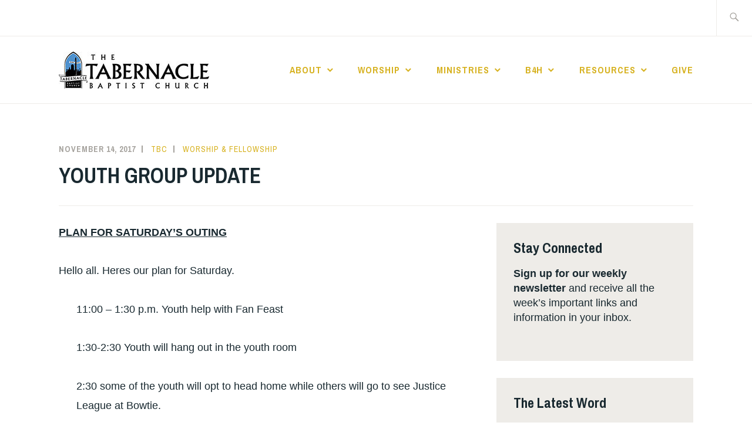

--- FILE ---
content_type: text/html; charset=UTF-8
request_url: https://www.tbcrichmond.org/5251/
body_size: 40793
content:
<!DOCTYPE html>
<html lang="en-US" itemscope itemtype="http://schema.org/WebPage">
<head>
<meta charset="UTF-8">
<meta name="viewport" content="width=device-width, initial-scale=1">
<link rel="profile" href="http://gmpg.org/xfn/11">
<link rel="pingback" href="https://www.tbcrichmond.org/xmlrpc.php">

<title>YOUTH GROUP UPDATE &#8211; Tabernacle Baptist Church</title>
<meta name='robots' content='max-image-preview:large' />
<link rel='dns-prefetch' href='//fonts.googleapis.com' />
<link rel="alternate" type="application/rss+xml" title="Tabernacle Baptist Church &raquo; Feed" href="https://www.tbcrichmond.org/feed/" />
<link rel="alternate" type="application/rss+xml" title="Tabernacle Baptist Church &raquo; Comments Feed" href="https://www.tbcrichmond.org/comments/feed/" />
<link rel="alternate" type="application/rss+xml" title="Tabernacle Baptist Church &raquo; YOUTH GROUP UPDATE Comments Feed" href="https://www.tbcrichmond.org/5251/feed/" />
<script type="text/javascript">
/* <![CDATA[ */
window._wpemojiSettings = {"baseUrl":"https:\/\/s.w.org\/images\/core\/emoji\/14.0.0\/72x72\/","ext":".png","svgUrl":"https:\/\/s.w.org\/images\/core\/emoji\/14.0.0\/svg\/","svgExt":".svg","source":{"concatemoji":"https:\/\/www.tbcrichmond.org\/wp-includes\/js\/wp-emoji-release.min.js?ver=6.4.7"}};
/*! This file is auto-generated */
!function(i,n){var o,s,e;function c(e){try{var t={supportTests:e,timestamp:(new Date).valueOf()};sessionStorage.setItem(o,JSON.stringify(t))}catch(e){}}function p(e,t,n){e.clearRect(0,0,e.canvas.width,e.canvas.height),e.fillText(t,0,0);var t=new Uint32Array(e.getImageData(0,0,e.canvas.width,e.canvas.height).data),r=(e.clearRect(0,0,e.canvas.width,e.canvas.height),e.fillText(n,0,0),new Uint32Array(e.getImageData(0,0,e.canvas.width,e.canvas.height).data));return t.every(function(e,t){return e===r[t]})}function u(e,t,n){switch(t){case"flag":return n(e,"\ud83c\udff3\ufe0f\u200d\u26a7\ufe0f","\ud83c\udff3\ufe0f\u200b\u26a7\ufe0f")?!1:!n(e,"\ud83c\uddfa\ud83c\uddf3","\ud83c\uddfa\u200b\ud83c\uddf3")&&!n(e,"\ud83c\udff4\udb40\udc67\udb40\udc62\udb40\udc65\udb40\udc6e\udb40\udc67\udb40\udc7f","\ud83c\udff4\u200b\udb40\udc67\u200b\udb40\udc62\u200b\udb40\udc65\u200b\udb40\udc6e\u200b\udb40\udc67\u200b\udb40\udc7f");case"emoji":return!n(e,"\ud83e\udef1\ud83c\udffb\u200d\ud83e\udef2\ud83c\udfff","\ud83e\udef1\ud83c\udffb\u200b\ud83e\udef2\ud83c\udfff")}return!1}function f(e,t,n){var r="undefined"!=typeof WorkerGlobalScope&&self instanceof WorkerGlobalScope?new OffscreenCanvas(300,150):i.createElement("canvas"),a=r.getContext("2d",{willReadFrequently:!0}),o=(a.textBaseline="top",a.font="600 32px Arial",{});return e.forEach(function(e){o[e]=t(a,e,n)}),o}function t(e){var t=i.createElement("script");t.src=e,t.defer=!0,i.head.appendChild(t)}"undefined"!=typeof Promise&&(o="wpEmojiSettingsSupports",s=["flag","emoji"],n.supports={everything:!0,everythingExceptFlag:!0},e=new Promise(function(e){i.addEventListener("DOMContentLoaded",e,{once:!0})}),new Promise(function(t){var n=function(){try{var e=JSON.parse(sessionStorage.getItem(o));if("object"==typeof e&&"number"==typeof e.timestamp&&(new Date).valueOf()<e.timestamp+604800&&"object"==typeof e.supportTests)return e.supportTests}catch(e){}return null}();if(!n){if("undefined"!=typeof Worker&&"undefined"!=typeof OffscreenCanvas&&"undefined"!=typeof URL&&URL.createObjectURL&&"undefined"!=typeof Blob)try{var e="postMessage("+f.toString()+"("+[JSON.stringify(s),u.toString(),p.toString()].join(",")+"));",r=new Blob([e],{type:"text/javascript"}),a=new Worker(URL.createObjectURL(r),{name:"wpTestEmojiSupports"});return void(a.onmessage=function(e){c(n=e.data),a.terminate(),t(n)})}catch(e){}c(n=f(s,u,p))}t(n)}).then(function(e){for(var t in e)n.supports[t]=e[t],n.supports.everything=n.supports.everything&&n.supports[t],"flag"!==t&&(n.supports.everythingExceptFlag=n.supports.everythingExceptFlag&&n.supports[t]);n.supports.everythingExceptFlag=n.supports.everythingExceptFlag&&!n.supports.flag,n.DOMReady=!1,n.readyCallback=function(){n.DOMReady=!0}}).then(function(){return e}).then(function(){var e;n.supports.everything||(n.readyCallback(),(e=n.source||{}).concatemoji?t(e.concatemoji):e.wpemoji&&e.twemoji&&(t(e.twemoji),t(e.wpemoji)))}))}((window,document),window._wpemojiSettings);
/* ]]> */
</script>
<style id='wp-emoji-styles-inline-css' type='text/css'>

	img.wp-smiley, img.emoji {
		display: inline !important;
		border: none !important;
		box-shadow: none !important;
		height: 1em !important;
		width: 1em !important;
		margin: 0 0.07em !important;
		vertical-align: -0.1em !important;
		background: none !important;
		padding: 0 !important;
	}
</style>
<link rel='stylesheet' id='wp-block-library-css' href='https://www.tbcrichmond.org/wp-includes/css/dist/block-library/style.min.css?ver=6.4.7' type='text/css' media='all' />
<style id='pdfemb-pdf-embedder-viewer-style-inline-css' type='text/css'>
.wp-block-pdfemb-pdf-embedder-viewer{max-width:none}

</style>
<style id='classic-theme-styles-inline-css' type='text/css'>
/*! This file is auto-generated */
.wp-block-button__link{color:#fff;background-color:#32373c;border-radius:9999px;box-shadow:none;text-decoration:none;padding:calc(.667em + 2px) calc(1.333em + 2px);font-size:1.125em}.wp-block-file__button{background:#32373c;color:#fff;text-decoration:none}
</style>
<style id='global-styles-inline-css' type='text/css'>
body{--wp--preset--color--black: #192930;--wp--preset--color--cyan-bluish-gray: #abb8c3;--wp--preset--color--white: #ffffff;--wp--preset--color--pale-pink: #f78da7;--wp--preset--color--vivid-red: #cf2e2e;--wp--preset--color--luminous-vivid-orange: #ff6900;--wp--preset--color--luminous-vivid-amber: #fcb900;--wp--preset--color--light-green-cyan: #7bdcb5;--wp--preset--color--vivid-green-cyan: #00d084;--wp--preset--color--pale-cyan-blue: #8ed1fc;--wp--preset--color--vivid-cyan-blue: #0693e3;--wp--preset--color--vivid-purple: #9b51e0;--wp--preset--color--dark-gray: #474f53;--wp--preset--color--medium-gray: #a5a29d;--wp--preset--color--light-gray: #eeece8;--wp--preset--color--yellow: #d7b221;--wp--preset--color--dark-yellow: #9c8012;--wp--preset--gradient--vivid-cyan-blue-to-vivid-purple: linear-gradient(135deg,rgba(6,147,227,1) 0%,rgb(155,81,224) 100%);--wp--preset--gradient--light-green-cyan-to-vivid-green-cyan: linear-gradient(135deg,rgb(122,220,180) 0%,rgb(0,208,130) 100%);--wp--preset--gradient--luminous-vivid-amber-to-luminous-vivid-orange: linear-gradient(135deg,rgba(252,185,0,1) 0%,rgba(255,105,0,1) 100%);--wp--preset--gradient--luminous-vivid-orange-to-vivid-red: linear-gradient(135deg,rgba(255,105,0,1) 0%,rgb(207,46,46) 100%);--wp--preset--gradient--very-light-gray-to-cyan-bluish-gray: linear-gradient(135deg,rgb(238,238,238) 0%,rgb(169,184,195) 100%);--wp--preset--gradient--cool-to-warm-spectrum: linear-gradient(135deg,rgb(74,234,220) 0%,rgb(151,120,209) 20%,rgb(207,42,186) 40%,rgb(238,44,130) 60%,rgb(251,105,98) 80%,rgb(254,248,76) 100%);--wp--preset--gradient--blush-light-purple: linear-gradient(135deg,rgb(255,206,236) 0%,rgb(152,150,240) 100%);--wp--preset--gradient--blush-bordeaux: linear-gradient(135deg,rgb(254,205,165) 0%,rgb(254,45,45) 50%,rgb(107,0,62) 100%);--wp--preset--gradient--luminous-dusk: linear-gradient(135deg,rgb(255,203,112) 0%,rgb(199,81,192) 50%,rgb(65,88,208) 100%);--wp--preset--gradient--pale-ocean: linear-gradient(135deg,rgb(255,245,203) 0%,rgb(182,227,212) 50%,rgb(51,167,181) 100%);--wp--preset--gradient--electric-grass: linear-gradient(135deg,rgb(202,248,128) 0%,rgb(113,206,126) 100%);--wp--preset--gradient--midnight: linear-gradient(135deg,rgb(2,3,129) 0%,rgb(40,116,252) 100%);--wp--preset--font-size--small: 13px;--wp--preset--font-size--medium: 20px;--wp--preset--font-size--large: 36px;--wp--preset--font-size--x-large: 42px;--wp--preset--spacing--20: 0.44rem;--wp--preset--spacing--30: 0.67rem;--wp--preset--spacing--40: 1rem;--wp--preset--spacing--50: 1.5rem;--wp--preset--spacing--60: 2.25rem;--wp--preset--spacing--70: 3.38rem;--wp--preset--spacing--80: 5.06rem;--wp--preset--shadow--natural: 6px 6px 9px rgba(0, 0, 0, 0.2);--wp--preset--shadow--deep: 12px 12px 50px rgba(0, 0, 0, 0.4);--wp--preset--shadow--sharp: 6px 6px 0px rgba(0, 0, 0, 0.2);--wp--preset--shadow--outlined: 6px 6px 0px -3px rgba(255, 255, 255, 1), 6px 6px rgba(0, 0, 0, 1);--wp--preset--shadow--crisp: 6px 6px 0px rgba(0, 0, 0, 1);}:where(.is-layout-flex){gap: 0.5em;}:where(.is-layout-grid){gap: 0.5em;}body .is-layout-flow > .alignleft{float: left;margin-inline-start: 0;margin-inline-end: 2em;}body .is-layout-flow > .alignright{float: right;margin-inline-start: 2em;margin-inline-end: 0;}body .is-layout-flow > .aligncenter{margin-left: auto !important;margin-right: auto !important;}body .is-layout-constrained > .alignleft{float: left;margin-inline-start: 0;margin-inline-end: 2em;}body .is-layout-constrained > .alignright{float: right;margin-inline-start: 2em;margin-inline-end: 0;}body .is-layout-constrained > .aligncenter{margin-left: auto !important;margin-right: auto !important;}body .is-layout-constrained > :where(:not(.alignleft):not(.alignright):not(.alignfull)){max-width: var(--wp--style--global--content-size);margin-left: auto !important;margin-right: auto !important;}body .is-layout-constrained > .alignwide{max-width: var(--wp--style--global--wide-size);}body .is-layout-flex{display: flex;}body .is-layout-flex{flex-wrap: wrap;align-items: center;}body .is-layout-flex > *{margin: 0;}body .is-layout-grid{display: grid;}body .is-layout-grid > *{margin: 0;}:where(.wp-block-columns.is-layout-flex){gap: 2em;}:where(.wp-block-columns.is-layout-grid){gap: 2em;}:where(.wp-block-post-template.is-layout-flex){gap: 1.25em;}:where(.wp-block-post-template.is-layout-grid){gap: 1.25em;}.has-black-color{color: var(--wp--preset--color--black) !important;}.has-cyan-bluish-gray-color{color: var(--wp--preset--color--cyan-bluish-gray) !important;}.has-white-color{color: var(--wp--preset--color--white) !important;}.has-pale-pink-color{color: var(--wp--preset--color--pale-pink) !important;}.has-vivid-red-color{color: var(--wp--preset--color--vivid-red) !important;}.has-luminous-vivid-orange-color{color: var(--wp--preset--color--luminous-vivid-orange) !important;}.has-luminous-vivid-amber-color{color: var(--wp--preset--color--luminous-vivid-amber) !important;}.has-light-green-cyan-color{color: var(--wp--preset--color--light-green-cyan) !important;}.has-vivid-green-cyan-color{color: var(--wp--preset--color--vivid-green-cyan) !important;}.has-pale-cyan-blue-color{color: var(--wp--preset--color--pale-cyan-blue) !important;}.has-vivid-cyan-blue-color{color: var(--wp--preset--color--vivid-cyan-blue) !important;}.has-vivid-purple-color{color: var(--wp--preset--color--vivid-purple) !important;}.has-black-background-color{background-color: var(--wp--preset--color--black) !important;}.has-cyan-bluish-gray-background-color{background-color: var(--wp--preset--color--cyan-bluish-gray) !important;}.has-white-background-color{background-color: var(--wp--preset--color--white) !important;}.has-pale-pink-background-color{background-color: var(--wp--preset--color--pale-pink) !important;}.has-vivid-red-background-color{background-color: var(--wp--preset--color--vivid-red) !important;}.has-luminous-vivid-orange-background-color{background-color: var(--wp--preset--color--luminous-vivid-orange) !important;}.has-luminous-vivid-amber-background-color{background-color: var(--wp--preset--color--luminous-vivid-amber) !important;}.has-light-green-cyan-background-color{background-color: var(--wp--preset--color--light-green-cyan) !important;}.has-vivid-green-cyan-background-color{background-color: var(--wp--preset--color--vivid-green-cyan) !important;}.has-pale-cyan-blue-background-color{background-color: var(--wp--preset--color--pale-cyan-blue) !important;}.has-vivid-cyan-blue-background-color{background-color: var(--wp--preset--color--vivid-cyan-blue) !important;}.has-vivid-purple-background-color{background-color: var(--wp--preset--color--vivid-purple) !important;}.has-black-border-color{border-color: var(--wp--preset--color--black) !important;}.has-cyan-bluish-gray-border-color{border-color: var(--wp--preset--color--cyan-bluish-gray) !important;}.has-white-border-color{border-color: var(--wp--preset--color--white) !important;}.has-pale-pink-border-color{border-color: var(--wp--preset--color--pale-pink) !important;}.has-vivid-red-border-color{border-color: var(--wp--preset--color--vivid-red) !important;}.has-luminous-vivid-orange-border-color{border-color: var(--wp--preset--color--luminous-vivid-orange) !important;}.has-luminous-vivid-amber-border-color{border-color: var(--wp--preset--color--luminous-vivid-amber) !important;}.has-light-green-cyan-border-color{border-color: var(--wp--preset--color--light-green-cyan) !important;}.has-vivid-green-cyan-border-color{border-color: var(--wp--preset--color--vivid-green-cyan) !important;}.has-pale-cyan-blue-border-color{border-color: var(--wp--preset--color--pale-cyan-blue) !important;}.has-vivid-cyan-blue-border-color{border-color: var(--wp--preset--color--vivid-cyan-blue) !important;}.has-vivid-purple-border-color{border-color: var(--wp--preset--color--vivid-purple) !important;}.has-vivid-cyan-blue-to-vivid-purple-gradient-background{background: var(--wp--preset--gradient--vivid-cyan-blue-to-vivid-purple) !important;}.has-light-green-cyan-to-vivid-green-cyan-gradient-background{background: var(--wp--preset--gradient--light-green-cyan-to-vivid-green-cyan) !important;}.has-luminous-vivid-amber-to-luminous-vivid-orange-gradient-background{background: var(--wp--preset--gradient--luminous-vivid-amber-to-luminous-vivid-orange) !important;}.has-luminous-vivid-orange-to-vivid-red-gradient-background{background: var(--wp--preset--gradient--luminous-vivid-orange-to-vivid-red) !important;}.has-very-light-gray-to-cyan-bluish-gray-gradient-background{background: var(--wp--preset--gradient--very-light-gray-to-cyan-bluish-gray) !important;}.has-cool-to-warm-spectrum-gradient-background{background: var(--wp--preset--gradient--cool-to-warm-spectrum) !important;}.has-blush-light-purple-gradient-background{background: var(--wp--preset--gradient--blush-light-purple) !important;}.has-blush-bordeaux-gradient-background{background: var(--wp--preset--gradient--blush-bordeaux) !important;}.has-luminous-dusk-gradient-background{background: var(--wp--preset--gradient--luminous-dusk) !important;}.has-pale-ocean-gradient-background{background: var(--wp--preset--gradient--pale-ocean) !important;}.has-electric-grass-gradient-background{background: var(--wp--preset--gradient--electric-grass) !important;}.has-midnight-gradient-background{background: var(--wp--preset--gradient--midnight) !important;}.has-small-font-size{font-size: var(--wp--preset--font-size--small) !important;}.has-medium-font-size{font-size: var(--wp--preset--font-size--medium) !important;}.has-large-font-size{font-size: var(--wp--preset--font-size--large) !important;}.has-x-large-font-size{font-size: var(--wp--preset--font-size--x-large) !important;}
.wp-block-navigation a:where(:not(.wp-element-button)){color: inherit;}
:where(.wp-block-post-template.is-layout-flex){gap: 1.25em;}:where(.wp-block-post-template.is-layout-grid){gap: 1.25em;}
:where(.wp-block-columns.is-layout-flex){gap: 2em;}:where(.wp-block-columns.is-layout-grid){gap: 2em;}
.wp-block-pullquote{font-size: 1.5em;line-height: 1.6;}
</style>
<link rel='stylesheet' id='gspostsbootstrap-css-css' href='https://www.tbcrichmond.org/wp-content/plugins/posts-grid/gs-wpposts-files/assets/css/gswpposts_custom_bootstrap.css?ver=1.2.0' type='text/css' media='all' />
<link rel='stylesheet' id='gsposts-gswppost-custom-css-css' href='https://www.tbcrichmond.org/wp-content/plugins/posts-grid/gs-wpposts-files/assets/css/gswpposts_custom.css?ver=1.2.0' type='text/css' media='all' />
<link rel='stylesheet' id='dashicons-css' href='https://www.tbcrichmond.org/wp-includes/css/dashicons.min.css?ver=6.4.7' type='text/css' media='all' />
<link rel='stylesheet' id='parent-style-css' href='https://www.tbcrichmond.org/wp-content/themes/ixion/style.css?ver=6.4.7' type='text/css' media='all' />
<link rel='stylesheet' id='ixion-style-css' href='https://www.tbcrichmond.org/wp-content/themes/ixion-child/style.css?ver=6.4.7' type='text/css' media='all' />
<link rel='stylesheet' id='ixion-blocks-css' href='https://www.tbcrichmond.org/wp-content/themes/ixion/blocks.css?ver=6.4.7' type='text/css' media='all' />
<link rel='stylesheet' id='ixion-fonts-archivo-css' href='//fonts.googleapis.com/css?family=Archivo+Narrow%3A400%2C400i%2C700%2C700i&#038;subset=latin%2Clatin-ext' type='text/css' media='all' />
<link rel='stylesheet' id='ixion-fonts-cooper-css' href='https://www.tbcrichmond.org/wp-content/themes/ixion/assets/fonts/cooperhewitt.css' type='text/css' media='all' />
<link rel='stylesheet' id='genericons-css' href='https://www.tbcrichmond.org/wp-content/themes/ixion/assets/fonts/genericons/genericons/genericons.css?ver=6.4.7' type='text/css' media='all' />
<link rel="https://api.w.org/" href="https://www.tbcrichmond.org/wp-json/" /><link rel="alternate" type="application/json" href="https://www.tbcrichmond.org/wp-json/wp/v2/posts/5251" /><link rel="EditURI" type="application/rsd+xml" title="RSD" href="https://www.tbcrichmond.org/xmlrpc.php?rsd" />
<meta name="generator" content="WordPress 6.4.7" />
<meta name="generator" content="Seriously Simple Podcasting 2.24.0" />
<link rel="canonical" href="https://www.tbcrichmond.org/5251/" />
<link rel='shortlink' href='https://www.tbcrichmond.org/?p=5251' />
<link rel="alternate" type="application/json+oembed" href="https://www.tbcrichmond.org/wp-json/oembed/1.0/embed?url=https%3A%2F%2Fwww.tbcrichmond.org%2F5251%2F" />
<link rel="alternate" type="text/xml+oembed" href="https://www.tbcrichmond.org/wp-json/oembed/1.0/embed?url=https%3A%2F%2Fwww.tbcrichmond.org%2F5251%2F&#038;format=xml" />

<link rel="alternate" type="application/rss+xml" title="Podcast RSS feed" href="https://www.tbcrichmond.org/feed/podcast" />

	<style type="text/css">
			.site-title a,
		.site-description {
			position: absolute;
			clip: rect(1px, 1px, 1px, 1px);
		}
		</style>
	<link rel="icon" href="https://www.tbcrichmond.org/wp-content/uploads/2020/02/logo-75x75.jpg" sizes="32x32" />
<link rel="icon" href="https://www.tbcrichmond.org/wp-content/uploads/2020/02/logo.jpg" sizes="192x192" />
<link rel="apple-touch-icon" href="https://www.tbcrichmond.org/wp-content/uploads/2020/02/logo.jpg" />
<meta name="msapplication-TileImage" content="https://www.tbcrichmond.org/wp-content/uploads/2020/02/logo.jpg" />
</head>

<body class="post-template-default single single-post postid-5251 single-format-standard wp-custom-logo wp-embed-responsive group-blog singular has-cta-button has-description header-text-hidden no-featured-posts header-overlay-none featured-content-overlay-light">
<div id="page" class="site">
	<a class="skip-link screen-reader-text" href="#content">Skip to content</a>

	<header id="masthead" class="site-header" role="banner">

		<div class="utility-container">
						
<form role="search" method="get" class="search-form" action="https://www.tbcrichmond.org/">
	<label>
		<span class="screen-reader-text">Search for:</span>
		<input type="search" class="search-field"
		placeholder="Search &hellip;"
		value="" name="s"
		title="Search for:" />
		<span class="search-form-icon"></span>
	</label>
	<input type="submit" class="search-submit"
		value="Search" />
</form>
		</div>

		<div class="branding-container">
					<div class="site-branding">
			<a href="https://www.tbcrichmond.org/" class="custom-logo-link" rel="home"><img width="256" height="63" src="https://www.tbcrichmond.org/wp-content/uploads/2020/02/website-header-logo.jpg" class="custom-logo" alt="Tabernacle Baptist Church" decoding="async" /></a>
								<p class="site-title"><a href="https://www.tbcrichmond.org/" rel="home">Tabernacle Baptist Church</a></p>
					</div><!-- .site-branding -->
			<nav id="site-navigation" class="main-navigation" role="navigation">
	<button class="menu-toggle" aria-controls="top-menu" aria-expanded="false">Menu</button>
	<div class="menu-menu-2021-container"><ul id="top-menu" class="menu"><li id="menu-item-9684" class="menu-item menu-item-type-post_type menu-item-object-page menu-item-has-children menu-item-9684"><a href="https://www.tbcrichmond.org/about/">About</a>
<ul class="sub-menu">
	<li id="menu-item-11020" class="menu-item menu-item-type-post_type menu-item-object-page menu-item-11020"><a href="https://www.tbcrichmond.org/about/welcome-statement/">Welcome Statement</a></li>
	<li id="menu-item-9683" class="menu-item menu-item-type-post_type menu-item-object-page menu-item-9683"><a href="https://www.tbcrichmond.org/core-values/">Core Values</a></li>
	<li id="menu-item-9686" class="menu-item menu-item-type-post_type menu-item-object-page menu-item-9686"><a href="https://www.tbcrichmond.org/statement-of-welcome/">Our History</a></li>
	<li id="menu-item-9685" class="menu-item menu-item-type-post_type menu-item-object-page menu-item-9685"><a href="https://www.tbcrichmond.org/staff/">Pastoral Staff</a></li>
	<li id="menu-item-9687" class="menu-item menu-item-type-post_type menu-item-object-page menu-item-9687"><a href="https://www.tbcrichmond.org/tabernacle-child-care-center/">Tabernacle Child Care Center</a></li>
	<li id="menu-item-10761" class="menu-item menu-item-type-post_type menu-item-object-page menu-item-10761"><a href="https://www.tbcrichmond.org/endowment-fund/">Endowment Fund</a></li>
	<li id="menu-item-9688" class="menu-item menu-item-type-post_type menu-item-object-page menu-item-9688"><a href="https://www.tbcrichmond.org/contact/">Contact</a></li>
</ul>
</li>
<li id="menu-item-9699" class="menu-item menu-item-type-post_type menu-item-object-page menu-item-has-children menu-item-9699"><a href="https://www.tbcrichmond.org/worship/">Worship</a>
<ul class="sub-menu">
	<li id="menu-item-9702" class="menu-item menu-item-type-post_type menu-item-object-page menu-item-9702"><a href="https://www.tbcrichmond.org/sabbath/">Sundays at Tab</a></li>
	<li id="menu-item-10473" class="menu-item menu-item-type-post_type menu-item-object-page menu-item-10473"><a href="https://www.tbcrichmond.org/what-to-expect/">What to Expect</a></li>
	<li id="menu-item-10759" class="menu-item menu-item-type-custom menu-item-object-custom menu-item-10759"><a href="https://www.tbcrichmond.org/livestream/">Watch Livestream</a></li>
</ul>
</li>
<li id="menu-item-9689" class="menu-item menu-item-type-custom menu-item-object-custom menu-item-has-children menu-item-9689"><a href="#">Ministries</a>
<ul class="sub-menu">
	<li id="menu-item-9715" class="menu-item menu-item-type-post_type menu-item-object-page menu-item-9715"><a href="https://www.tbcrichmond.org/discipleship/">Discipleship</a></li>
	<li id="menu-item-9761" class="menu-item menu-item-type-post_type menu-item-object-page menu-item-9761"><a href="https://www.tbcrichmond.org/children/">Children</a></li>
	<li id="menu-item-9762" class="menu-item menu-item-type-post_type menu-item-object-page menu-item-9762"><a href="https://www.tbcrichmond.org/youth/">Youth</a></li>
	<li id="menu-item-9709" class="menu-item menu-item-type-post_type menu-item-object-page menu-item-9709"><a href="https://www.tbcrichmond.org/community-ministry/">Community Ministry</a></li>
	<li id="menu-item-10315" class="menu-item menu-item-type-post_type menu-item-object-page menu-item-10315"><a href="https://www.tbcrichmond.org/music/">Music</a></li>
</ul>
</li>
<li id="menu-item-13091" class="menu-item menu-item-type-post_type menu-item-object-page menu-item-has-children menu-item-13091"><a href="https://www.tbcrichmond.org/tabernacle-baptist-church-building-for-hope/">B4H</a>
<ul class="sub-menu">
	<li id="menu-item-13110" class="menu-item menu-item-type-post_type menu-item-object-page menu-item-13110"><a href="https://www.tbcrichmond.org/tabernacle-baptist-church-building-for-hope/">B4H: Start Here</a></li>
	<li id="menu-item-13096" class="menu-item menu-item-type-post_type menu-item-object-page menu-item-13096"><a href="https://www.tbcrichmond.org/tabernacle-baptist-church-building-for-hope/b4h-resource-page/">B4H: Resource Page</a></li>
	<li id="menu-item-13103" class="menu-item menu-item-type-post_type menu-item-object-page menu-item-13103"><a href="https://www.tbcrichmond.org/tabernacle-baptist-church-building-for-hope/good-futures-accelerator-session-summaries/">Session Summaries</a></li>
</ul>
</li>
<li id="menu-item-9710" class="menu-item menu-item-type-custom menu-item-object-custom menu-item-has-children menu-item-9710"><a href="#">Resources</a>
<ul class="sub-menu">
	<li id="menu-item-9696" class="menu-item menu-item-type-post_type menu-item-object-page menu-item-9696"><a href="https://www.tbcrichmond.org/?page_id=9674">Discernment</a></li>
	<li id="menu-item-9692" class="menu-item menu-item-type-post_type menu-item-object-page menu-item-9692"><a href="https://www.tbcrichmond.org/events/">Events</a></li>
	<li id="menu-item-9712" class="menu-item menu-item-type-post_type menu-item-object-page current_page_parent menu-item-9712"><a href="https://www.tbcrichmond.org/blog/">Blog</a></li>
	<li id="menu-item-10340" class="menu-item menu-item-type-post_type menu-item-object-page menu-item-10340"><a href="https://www.tbcrichmond.org/podcasts/">Podcasts</a></li>
	<li id="menu-item-9810" class="menu-item menu-item-type-post_type menu-item-object-page menu-item-9810"><a href="https://www.tbcrichmond.org/prayer/">Prayer Guide</a></li>
	<li id="menu-item-9900" class="menu-item menu-item-type-post_type menu-item-object-page menu-item-9900"><a href="https://www.tbcrichmond.org/members/">Members</a></li>
	<li id="menu-item-13255" class="menu-item menu-item-type-post_type menu-item-object-page menu-item-13255"><a href="https://www.tbcrichmond.org/members/basecamp-orientation-for-church-leaders/">Basecamp Orientation for Church Leaders</a></li>
	<li id="menu-item-13205" class="menu-item menu-item-type-post_type menu-item-object-post menu-item-13205"><a href="https://www.tbcrichmond.org/emergency-operations-plan/">Emergency Operations Plan</a></li>
</ul>
</li>
<li id="menu-item-9697" class="menu-item menu-item-type-post_type menu-item-object-page menu-item-9697"><a href="https://www.tbcrichmond.org/give/">Give</a></li>
</ul></div></nav>
		</div>

	</header>

	
	<div id="content" class="site-content">

		<div class="post-thumbnail">
					</div>

		<div class="entry-meta">
			<span class="posted-on"><a href="https://www.tbcrichmond.org/5251/" rel="bookmark"><time class="entry-date published updated" datetime="2017-11-14T21:40:12-05:00">November 14, 2017</time></a></span> <span class="byline"><span class="author vcard"><a class="url fn n" href="https://www.tbcrichmond.org/author/tbc/">tbc</a></span></span> <span class="cat-links"><a href="https://www.tbcrichmond.org/category/blog/" rel="category tag">Worship &amp; Fellowship</a></span>					</div><!-- .entry-meta -->
<h1 class="entry-title">YOUTH GROUP UPDATE</h1>
	<div id="primary" class="content-area">
		<main id="main" class="site-main" role="main">

		
<article id="post-5251" class="post-5251 post type-post status-publish format-standard has-post-thumbnail hentry category-blog">
	<div class="entry-body">
		<header class="entry-header">
					</header>
		<div class="entry-content">
			<p><span style="text-decoration: underline;"><strong>PLAN FOR SATURDAY&#8217;S OUTING</strong></span></p>
<p>Hello all. Heres our plan for Saturday.&nbsp;</p>
<p style="padding-left: 30px;">11:00 &#8211; 1:30 p.m. Youth help with Fan Feast</p>
<p style="padding-left: 30px;">1:30-2:30 Youth will hang out in the youth room</p>
<p style="padding-left: 30px;">2:30 some of the youth will opt to head home while others will go to see Justice League at Bowtie.&nbsp;</p>
<p style="padding-left: 30px;">Sterling and Laura will drive kids to the movie theater in the church van. Chaperones will sit on the other side of the theater from the youth to give them some space.&nbsp;</p>
<p style="padding-left: 30px;">3:30. Justice League Starts. Previews will take a while and the movie lasts about 120 minutes.&nbsp;</p>
<p style="padding-left: 30px;">5:50.&nbsp; Group heads back to the Church.&nbsp;</p>
<p style="padding-left: 30px;">6:00.&nbsp; Parents, try to get to church on time to pick-up your kids.&nbsp;</p>
<p>Sterling will purchase tickets ($8.50) tonight for: Hazel, Preston, Wade, Brynne, Cole, Sarala, and Grace. Have heard from some parents but still waiting to hear from others. More than happy to order a second round of tickets. I’m a little fearful the tickets will sell out as it’s opening weekend.&nbsp;</p>
<ul>
<li>Please let me know if you want me to purchase tickets for your youth.&nbsp;</li>
</ul>
<p>&nbsp;</p>
<p><strong>NEXT OUTING:</strong> Many thanks to SaraAnne and Heather for organizing our next Youth Event. The Christmas Party will take place directly after the Christmas in the Fan Concert on Dec. 17. Thank you, Crislip for hosting!&nbsp;</p>
<p>&nbsp;</p>
<p><strong>YOUTH MINISTER UPDATE:</strong> The Deacons will vote to approve the Youth Minister Job Description on Sunday. We’ll present it to the church for a vote on Dec. 3rd. I’m hoping to start advertising the position on Dec. 4th. I think it’s possible we’ll have somebody in place in January or February.&nbsp;</p>
<p>&nbsp;</p>
<p><strong>IMPORTANT MEETING, NOV 26 @ 9:30 a.m</strong>.</p>
<p>We need to get schedule a meeting with Youth Parents, Youth, and Youth Mentors. The main purpose of the meeting would be to schedule some outings for the youth to spend time together in the winter, and nail down our summer camp plan. I think it’s important for us to hear the youth out. That said, I’m guessing we’ll hear lots of different thoughts and will need to find a good balance of events. Please mark your calendars to join us the morning of Nov. 26, during the SS Hour. Ideally, we’d like at least one parent from your family to join the meeting.&nbsp;</p>
<p>&nbsp;</p>
<p><strong>LASTLY, WE NEED TO BE THINKING ABOUT THE MAKE-UP OF OUR YOUTH TEAM</strong></p>
<p>We would love to have a circle of 5-7 folks to serve on a youth team to coordinate youth activities and help to setup our new Youth Minister for success. Would love to hear your thoughts on the make-up of the team and recommendations for folks to serve. I think it would be a good idea to ask 2 youth to serve on the committee. What do you think?</p>
		</div><!-- .entry-content -->

			<footer class="entry-footer">
			</footer><!-- .entry-footer -->
		
<div class="entry-author">
	<div class="author-avatar">
		<img alt='' src='https://secure.gravatar.com/avatar/2b582ad42194dd292bc46ecf016430f5?s=60&#038;d=mm&#038;r=g' srcset='https://secure.gravatar.com/avatar/2b582ad42194dd292bc46ecf016430f5?s=120&#038;d=mm&#038;r=g 2x' class='avatar avatar-60 photo' height='60' width='60' decoding='async'/>	</div><!-- .author-avatar -->

	<div class="author-heading">
		<h2 class="author-title">Published by <span class="author-name">tbc</span></h2>
	</div><!-- .author-heading -->

	<p class="author-bio">
				<a class="author-link" href="https://www.tbcrichmond.org/author/tbc/" rel="author">
			View all posts by tbc		</a>
	</p><!-- .author-bio -->
</div><!-- .entry-auhtor -->
	</div> <!-- .entry-body -->
</article><!-- #post-## -->

<div id="comments" class="comments-area">

		<div id="respond" class="comment-respond">
		<h3 id="reply-title" class="comment-reply-title">Leave a Reply <small><a rel="nofollow" id="cancel-comment-reply-link" href="/5251/#respond" style="display:none;">Cancel reply</a></small></h3><form action="https://www.tbcrichmond.org/wp-comments-post.php" method="post" id="commentform" class="comment-form" novalidate><p class="comment-notes"><span id="email-notes">Your email address will not be published.</span> <span class="required-field-message">Required fields are marked <span class="required">*</span></span></p><p class="comment-form-comment"><label for="comment">Comment <span class="required">*</span></label> <textarea id="comment" name="comment" cols="45" rows="8" maxlength="65525" required></textarea></p><p class="comment-form-author"><label for="author">Name <span class="required">*</span></label> <input id="author" name="author" type="text" value="" size="30" maxlength="245" autocomplete="name" required /></p>
<p class="comment-form-email"><label for="email">Email <span class="required">*</span></label> <input id="email" name="email" type="email" value="" size="30" maxlength="100" aria-describedby="email-notes" autocomplete="email" required /></p>
<p class="comment-form-url"><label for="url">Website</label> <input id="url" name="url" type="url" value="" size="30" maxlength="200" autocomplete="url" /></p>
<p class="comment-form-cookies-consent"><input id="wp-comment-cookies-consent" name="wp-comment-cookies-consent" type="checkbox" value="yes" /> <label for="wp-comment-cookies-consent">Save my name, email, and website in this browser for the next time I comment.</label></p>
<p class="form-submit"><input name="submit" type="submit" id="submit" class="submit" value="Post Comment" /> <input type='hidden' name='comment_post_ID' value='5251' id='comment_post_ID' />
<input type='hidden' name='comment_parent' id='comment_parent' value='0' />
</p><p style="display: none;"><input type="hidden" id="akismet_comment_nonce" name="akismet_comment_nonce" value="a1f9ff0b88" /></p><p style="display: none !important;" class="akismet-fields-container" data-prefix="ak_"><label>&#916;<textarea name="ak_hp_textarea" cols="45" rows="8" maxlength="100"></textarea></label><input type="hidden" id="ak_js_1" name="ak_js" value="36"/><script>document.getElementById( "ak_js_1" ).setAttribute( "value", ( new Date() ).getTime() );</script></p></form>	</div><!-- #respond -->
	
</div><!-- #comments -->

	<nav class="navigation post-navigation" aria-label="Posts">
		<h2 class="screen-reader-text">Post navigation</h2>
		<div class="nav-links"><div class="nav-previous"><a href="https://www.tbcrichmond.org/sunday-worship-11-12-17/" rel="prev">Sunday Worship 11-12-17</a></div><div class="nav-next"><a href="https://www.tbcrichmond.org/sunday-worship-11-19-17/" rel="next">Sunday Worship 11-19-17</a></div></div>
	</nav>
		</main>
	</div>

<aside id="secondary" class="widget-area" role="complementary">
	<section id="text-15" class="widget widget_text"><h2 class="widget-title">Stay Connected</h2>			<div class="textwidget"><p><strong><a href="https://www.tbcrichmond.org/sign-up-tab-weekly/">Sign up for our weekly newsletter</a> </strong>and receive all the week&#8217;s important links and information in your inbox.</p>
</div>
		</section>
		<section id="recent-posts-4" class="widget widget_recent_entries">
		<h2 class="widget-title">The Latest Word</h2>
		<ul>
											<li>
					<a href="https://www.tbcrichmond.org/participatory-worship-at-tabernacle-baptist-church/">Participatory Worship at Tabernacle Baptist Church</a>
											<span class="post-date">January 5, 2026</span>
									</li>
											<li>
					<a href="https://www.tbcrichmond.org/poinsettias/">Poinsettias</a>
											<span class="post-date">December 16, 2025</span>
									</li>
											<li>
					<a href="https://www.tbcrichmond.org/b4h-prayer-reflection-affordable-housing/">B4H Prayer Reflection: Affordable Housing</a>
											<span class="post-date">December 2, 2025</span>
									</li>
											<li>
					<a href="https://www.tbcrichmond.org/memorial-service-woody-jenkins/">Memorial Service: Woody Jenkins</a>
											<span class="post-date">November 24, 2025</span>
									</li>
											<li>
					<a href="https://www.tbcrichmond.org/wise-words-for-churches-in-transition/">Wise Words for Churches in Transition</a>
											<span class="post-date">November 12, 2025</span>
									</li>
					</ul>

		</section>		<section id="recent-podcast-episodes-2" class="widget widget_recent_entries widget_recent_episodes">		<h2 class="widget-title">Recent Podcasts</h2>		<ul>
					<li>
				<a href="https://www.tbcrichmond.org/homily-when-the-door-doesnt-budge/">Homily: When the Door Doesn&#8217;t Budge</a>
							<span class="post-date">July 27, 2025</span>
						</li>
					<li>
				<a href="https://www.tbcrichmond.org/podcast/sermon-peace-to-this-house-learning-to-be-the-guest/">Sermon: The Courage of Compassion</a>
							<span class="post-date">July 13, 2025</span>
						</li>
					<li>
				<a href="https://www.tbcrichmond.org/reflection-guide-romans-6-and-the-pattern-of-dying-to-self/">Reflection Guide: Romans 6 and the Pattern of Dying to Self</a>
							<span class="post-date">October 20, 2024</span>
						</li>
					<li>
				<a href="https://www.tbcrichmond.org/adult-reflection-guide-romans-51-11/">Adult Reflection Guide: Romans 5:1-11</a>
							<span class="post-date">October 13, 2024</span>
						</li>
					<li>
				<a href="https://www.tbcrichmond.org/advent-devotion-the-journey-from-christmas/">Advent Devotion: The Journey from Christmas</a>
							<span class="post-date">December 25, 2023</span>
						</li>
				</ul>
		</section></aside>

	</div>
	<footer id="colophon" class="site-footer" role="contentinfo">
			<div class="footer-widgets clear">
		<div class="widget-areas">
							<div class="widget-area">
					<section id="text-12" class="widget widget_text"><h2 class="widget-title">About Tabernacle</h2>			<div class="textwidget"><p><a href="/core-values">Core Values</a><br />
<a href="/statement-of-welcome">History</a><br />
<a href="/staff">Staff</a><br />
<a href="https://www.tbcrichmond.org/tabernacle-child-care-center/">Child Care Center</a></p>
</div>
		</section><section id="text-13" class="widget widget_text"><h2 class="widget-title">Worship</h2>			<div class="textwidget"><p><a href="/livestream">Livestream</a><br />
<a href="/sabbath">Sabbath</a></p>
</div>
		</section>				</div><!-- .widget-area -->
			
							<div class="widget-area">
					<section id="text-11" class="widget widget_text"><h2 class="widget-title">Discipleship</h2>			<div class="textwidget"><p><a href="/tab-circles">Tab Circles</a><br />
<a href="/youth">Youth</a><br />
<a href="/children">Children&#8217;s Ministry</a><br />
<a href="/small-groups">Adult Discipleship</a></p>
</div>
		</section>				</div><!-- .widget-area -->
			
							<div class="widget-area">
					<section id="text-14" class="widget widget_text"><h2 class="widget-title">Media</h2>			<div class="textwidget"><p><a href="/blog">Blog</a><br />
<a href="/podcast">Podcast</a><br />
<a href="http://livestream.com/tbcrichmond">Livestream</a><br />
<a href="https://vimeo.com/showcase/8123984" target="_blank" rel="noopener">Music Videos</a><br />
<a href="/members">Member Resources</a></p>
</div>
		</section><section id="media_image-4" class="widget widget_media_image"><h2 class="widget-title">Get the App</h2><a href="https://tithely.app.link/tabernacle-baptist-church"><img width="30" height="30" src="https://www.tbcrichmond.org/wp-content/uploads/2020/02/logo-75x75.png" class="image wp-image-6945  attachment-30x30 size-30x30" alt="" style="max-width: 100%; height: auto;" title="Get the App" decoding="async" loading="lazy" srcset="https://www.tbcrichmond.org/wp-content/uploads/2020/02/logo-75x75.png 75w, https://www.tbcrichmond.org/wp-content/uploads/2020/02/logo-300x300.png 300w, https://www.tbcrichmond.org/wp-content/uploads/2020/02/logo-150x150.png 150w, https://www.tbcrichmond.org/wp-content/uploads/2020/02/logo.png 400w" sizes="(max-width: 30px) 100vw, 30px" /></a></section>				</div><!-- .widget-area -->
			
							<div class="widget-area">
									</div><!-- .widget-area -->
					</div><!-- .widget-areas -->
	</div><!-- .footer-widgets -->
		<div class="site-info">
	<a href="https://wordpress.org/">Proudly powered by WordPress</a>
	<span class="sep"> | </span>
	Theme: Ixion by <a href="http://automattic.com/" rel="designer">Automattic</a>.</div><!-- .site-info -->	</footer>
</div>
<script type="text/javascript" src="https://www.tbcrichmond.org/wp-content/themes/ixion/assets/js/navigation.js?ver=20151215" id="ixion-navigation-js"></script>
<script type="text/javascript" src="https://www.tbcrichmond.org/wp-content/themes/ixion/assets/js/skip-link-focus-fix.js?ver=20151215" id="ixion-skip-link-focus-fix-js"></script>
<script type="text/javascript" src="https://www.tbcrichmond.org/wp-includes/js/comment-reply.min.js?ver=6.4.7" id="comment-reply-js" async="async" data-wp-strategy="async"></script>
<script defer type="text/javascript" src="https://www.tbcrichmond.org/wp-content/plugins/akismet/_inc/akismet-frontend.js?ver=1762978271" id="akismet-frontend-js"></script>

</body>
</html>
